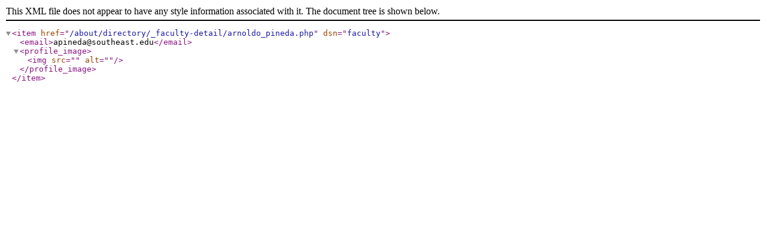

--- FILE ---
content_type: application/xml; charset=utf-8
request_url: https://www.southeast.edu/about/directory/_faculty-detail/arnoldo_pineda.xml
body_size: -24
content:
<?xml version="1.0" encoding="UTF-8"?><item href="/about/directory/_faculty-detail/arnoldo_pineda.php" dsn="faculty"><email>apineda@southeast.edu</email><profile_image><img src="" alt=""/></profile_image></item>